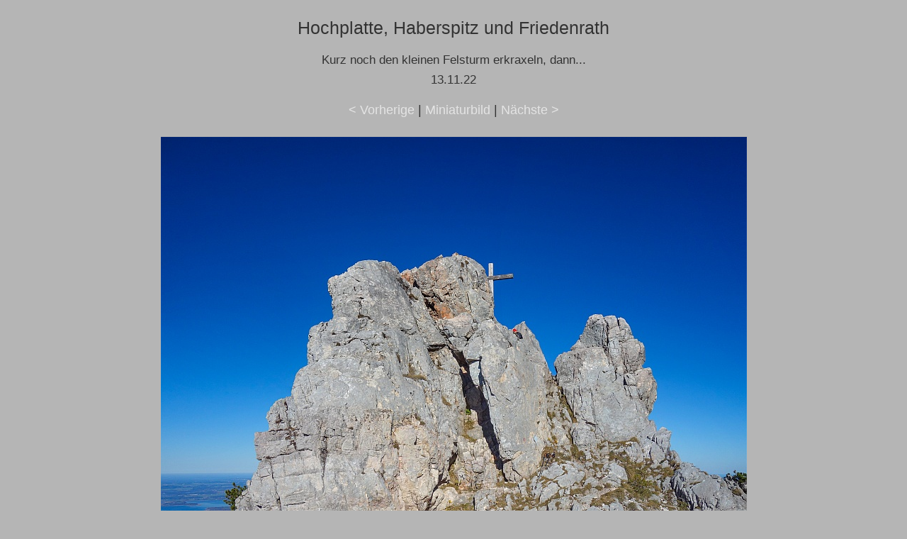

--- FILE ---
content_type: text/html; charset=UTF-8
request_url: https://www.kraxl.de/22/hochplatte-haberspitz-friedenrath-2/original/hochplatte-haberspitz-friedenrath-049.html
body_size: 936
content:
<!doctype html>
<html lang="de">
<head>
  <meta charset="utf-8">
  <meta name="viewport" content="width=device-width, initial-scale=1">
  <meta name="Autor" content="H.Wessels, www.kraxl.de">
  <meta name="copyright" content="www.kraxl.de">
  <meta name="createDate" content="2022-12-08">
  <meta name="page-topic" content="Hobby">
  <meta name="abstract" content="Bergsteigen">
  <meta name="content-language" content="de">
  <META NAME="Subject" CONTENT="Bergtour, Wandern, Klettersteigen, Bergsport ">
  <meta name="description" content="Bildergelerie zur Bergtour Herbstbergtour über Chiemgauer Hochplatte und Haberspitz auf den Friedenrath.">
  <meta name="GENERATOR" content="XnView">
  <link rel="stylesheet" type="text/css" href="https://www.kraxl.de/css/galerie.css">
  <link rel="icon" href="https://www.kraxl.de/favicon.ico" type="image/vnd.microsoft.icon">
  <title>Hochplatte, Haberspitz und Friedenrath in den Chiemgauer Alpen</title>
  </head>
<body>
  <div class="center">
    <h1>Hochplatte, Haberspitz und Friedenrath</h1>
    <h3>Kurz noch den kleinen Felsturm erkraxeln, dann...<br>
	13.11.22</h3>
    <div id="navt">
      <a href="hochplatte-haberspitz-friedenrath-048.html">&lt; Vorherige</a> | <a href="../index.html">Miniaturbild</a> | <a href="hochplatte-haberspitz-friedenrath-050.html">Nächste &gt;</a>
    </div>
    <div id="pic" class="content" style="max-width: 827px;"> <a href="hochplatte-haberspitz-friedenrath-050.html"><img class="img-float" src="hochplatte-haberspitz-friedenrath-049.jpg" width="827" height="820" alt="hochplatte-haberspitz-friedenrath-049.jpg"></a><br>
    </div>
    <div id="caption" class="content" style="max-width: 827px;">
      
    </div>
    <div id="navb">&nbsp;&nbsp;&nbsp;</div>
  </div>
  <p class="center"><a href="../../../hochplatte-haberspitz-friedenrath.html">Zur Tourenbeschreibung: Hochplatte, Haberspitz und Friedenrath</a></p>
 <div id="footer" >
		<div id="box-footer" class="flexbox">    
		<div class="box-01">
		<strong>Infos</strong><br>
		<a href="https://www.kraxl.de/impressum.html#Haftungsausschluss" class="speziell">Haftungsausschluss</a><br>
            <a href="https://www.kraxl.de/datenschutz.html" class="speziell">Datenschutzhinweis</a> <br>
		</div>
		<div class="box-02">
        <strong>Über uns</strong><br>
		<a href="https://www.kraxl.de/kontakt.html" class="speziell">Kontakt</a><br>
		<a href="https://www.kraxl.de/impressum.html" class="speziell">Impressum</a><br>
	</div>
	<div class="box-03">
        <strong>Inhalt</strong><br>
		<a href="https://www.kraxl.de/seitenindex.html" class="speziell">Seitenindex</a>&nbsp;
	</div>
</div><br>&nbsp;
	© 2002 - 2025 - <a href="https://www.kraxl.de/" class="speziell">kraxl.de</a> - Alle Rechte vorbehalten.
	<p>&nbsp;</p>
</div>
</body>

</html>



--- FILE ---
content_type: text/css
request_url: https://www.kraxl.de/css/galerie.css
body_size: 902
content:
/*Common*/
body, h1, table, td, a {font-family: arial, verdana, helvetica, sans-serif;}
body {color: #333333;margin-left: 2%;margin-right: 2%;margin-top: 1.5em;margin-bottom: 1.5em;background-color: #B5B5B5;}
html{font-size:1.1em;overflow-y:scroll;-webkit-text-size-adjust:1em;-ms-text-size-adjust:1em}
h1 {color: #333333;margin: 0;font-size: 1.4em;font-weight: 400;}
h2{font-size:1.5em;color:#00f;font-weight:200;margin-bottom:8px;text-align: center;margin-top: 0}
h3 {font-size: 0.95em;font-weight: normal;line-height: 1.7em;}
a:link, a:visited {color: #E4E4E4;/*background: transparent;*/text-decoration: underline;}
a:active, a:hover {color: #248CFF;/*background: transparent;*/text-decoration: underline;}
.center { width: auto; margin-left: auto; margin-right: auto; text-align: center;}
.small{font-size:0.8em;font-style:normal}
.img-float{max-width: 100%; height: auto;  -webkit-background-size: cover;-moz-background-size: cover;-o-background-size: cover;/*box-shadow: 8px 8px 8px 0 rgba(112,112,112,1)*/}
.externalURL{padding-right: 20px;background-image: url(../images/externallink-neu1.png);background-repeat: no-repeat;background-position: right;}

/*Thumbs*/
table {	background: #B5B5B5;	border-spacing: 0.5em;	border-collapse: separate;	margin: 1em 0 1.25em 0;	padding: 2px;}
td {	background: #B5B5B5;	width: auto;	line-height: 110%;	vertical-align: middle;	text-align: center;}
div.caption { font-size: 90%;}
/*Page*/
div#navt, div#navb { margin-top: 1em; margin-bottom: 1em;}
div#navt a, div#navb a { text-decoration: none;}
div.content {/*background: #B5B5B5;*/	margin: 1em auto 1em auto;}
div.content#pic { padding: 10px;}
div.content#caption { min-width: 160px; padding: 5px 10px 5px 10px ;}
img { border: none;}
.img-float{max-width: 100%; height: auto}
.shadow{box-shadow:  8px 0 10px  #aaa, -8px 0 10px  #aaa}
.bold{font-weight: bold;}

/*FOOTER*/
#footer{margin: auto;max-width: 1200px;font-size: 0.9em;font-style: normal;color: #333333;border-top-width: 1px;border-top-style: solid;border-top-color: #039;text-align: center; justify-content: center;}

/*3 Spalten Footer*/
.flexbox {display: flex}
#box-footer {flex-wrap: wrap; justify-content: center; text-align: center;}
#box-footer div {flex-grow: 1;max-width: 300px;}
/*Ende FOOTER*/


a.speziell:link {text-decoration: none;color: #7D7D7D;font-weight: lighter;}
a.speziell:visited {color: #888;}
a.speziell:hover {color:#248cff;}
a.speziell:active {color:#248cff;}

@media screen and (max-width: 66em) {
h1 {font-size: 1.5em;font-weight: 400;}
h3 {font-size: 1.4em;font-weight: 200;}
table {	padding: 0.2em;	margin: 0.5em;	margin-left: auto;	margin-right: auto;	border-spacing: 0.5em;	background-color: #B5B5B5;}
td {display: inline-block;padding: .2em 2em;text-align: center;}
a:link, a:visited {font-size:1.2em;}
a:active, a:hover {font-size:1.2em;}
.bold{font-weight: lighter; color:#009;}

/*Footer*/
#footer {color: #333333;	/*font-size: 1.2em;*/	line-height: 1.7em;}
a.speziell:link {text-decoration: none;	color: #333333;	font-weight: lighter;}
a.speziell:visited {color: #333333;}
a.speziell:hover {color:#248CFF;}
a.speziell:active {color:#248CFF;}
}


